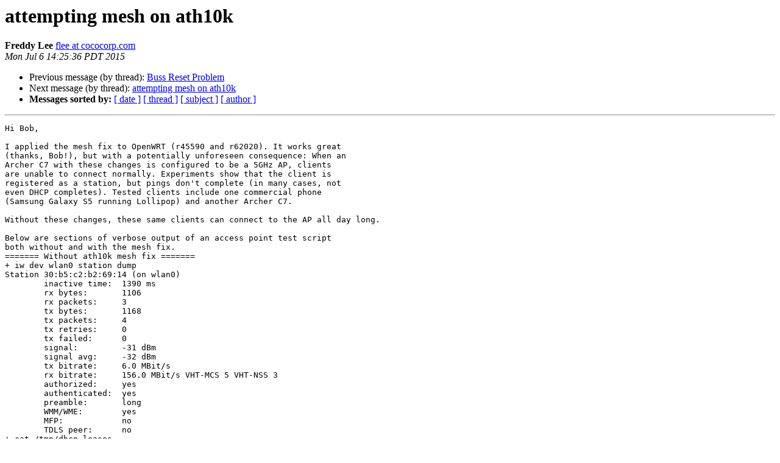

--- FILE ---
content_type: text/html
request_url: http://lists.infradead.org/pipermail/ath10k/2015-July/005589.html
body_size: 5847
content:
<!DOCTYPE HTML PUBLIC "-//W3C//DTD HTML 4.01 Transitional//EN">
<HTML>
 <HEAD>
   <TITLE> attempting mesh on ath10k
   </TITLE>
   <LINK REL="Index" HREF="index.html" >
   <LINK REL="made" HREF="mailto:ath10k%40lists.infradead.org?Subject=Re:%20Re%3A%20attempting%20mesh%20on%20ath10k&In-Reply-To=%3CCAN%2BZWYEK5TpXVsQom5RBxZ1%3DXCGn9Cq47w1rQdonWNx-ec88vA%40mail.gmail.com%3E">
   <META NAME="robots" CONTENT="index,nofollow">
   <style type="text/css">
       pre {
           white-space: pre-wrap;       /* css-2.1, curent FF, Opera, Safari */
           }
   </style>
   <META http-equiv="Content-Type" content="text/html; charset=us-ascii">
   <LINK REL="Previous"  HREF="005614.html">
   <LINK REL="Next"  HREF="005590.html">
 </HEAD>
 <BODY BGCOLOR="#ffffff">
   <H1>attempting mesh on ath10k</H1>
    <B>Freddy Lee</B> 
    <A HREF="mailto:ath10k%40lists.infradead.org?Subject=Re:%20Re%3A%20attempting%20mesh%20on%20ath10k&In-Reply-To=%3CCAN%2BZWYEK5TpXVsQom5RBxZ1%3DXCGn9Cq47w1rQdonWNx-ec88vA%40mail.gmail.com%3E"
       TITLE="attempting mesh on ath10k">flee at cococorp.com
       </A><BR>
    <I>Mon Jul  6 14:25:36 PDT 2015</I>
    <P><UL>
        <LI>Previous message (by thread): <A HREF="005614.html">Buss Reset Problem
</A></li>
        <LI>Next message (by thread): <A HREF="005590.html">attempting mesh on ath10k
</A></li>
         <LI> <B>Messages sorted by:</B> 
              <a href="date.html#5589">[ date ]</a>
              <a href="thread.html#5589">[ thread ]</a>
              <a href="subject.html#5589">[ subject ]</a>
              <a href="author.html#5589">[ author ]</a>
         </LI>
       </UL>
    <HR>  
<!--beginarticle-->
<PRE>Hi Bob,

I applied the mesh fix to OpenWRT (r45590 and r62020). It works great
(thanks, Bob!), but with a potentially unforeseen consequence: When an
Archer C7 with these changes is configured to be a 5GHz AP, clients
are unable to connect normally. Experiments show that the client is
registered as a station, but pings don't complete (in many cases, not
even DHCP completes). Tested clients include one commercial phone
(Samsung Galaxy S5 running Lollipop) and another Archer C7.

Without these changes, these same clients can connect to the AP all day long.

Below are sections of verbose output of an access point test script
both without and with the mesh fix.
======= Without ath10k mesh fix =======
+ iw dev wlan0 station dump
Station 30:b5:c2:b2:69:14 (on wlan0)
        inactive time:  1390 ms
        rx bytes:       1106
        rx packets:     3
        tx bytes:       1168
        tx packets:     4
        tx retries:     0
        tx failed:      0
        signal:         -31 dBm
        signal avg:     -32 dBm
        tx bitrate:     6.0 MBit/s
        rx bitrate:     156.0 MBit/s VHT-MCS 5 VHT-NSS 3
        authorized:     yes
        authenticated:  yes
        preamble:       long
        WMM/WME:        yes
        MFP:            no
        TDLS peer:      no
+ cat /tmp/dhcp.leases
+ dhcp_lease=1434658717 30:b5:c2:b2:69:14 192.168.1.104 * *
+ cut -d  -f 3
+ echo 1434658717 30:b5:c2:b2:69:14 192.168.1.104 bcopeland_test.sh
bcopeland_test.sh
+ ip=192.168.1.104
+ echo Client IP = 192.168.1.104
Client IP = 192.168.1.104
+ ping -c 10 192.168.1.104
PING 192.168.1.104 (192.168.1.104) 56(84) bytes of data.
64 bytes from 192.168.1.104: icmp_req=1 ttl=64 time=1.50 ms
64 bytes from 192.168.1.104: icmp_req=2 ttl=64 time=0.673 ms
64 bytes from 192.168.1.104: icmp_req=3 ttl=64 time=0.888 ms
64 bytes from 192.168.1.104: icmp_req=4 ttl=64 time=0.694 ms
64 bytes from 192.168.1.104: icmp_req=5 ttl=64 time=0.662 ms
64 bytes from 192.168.1.104: icmp_req=6 ttl=64 time=0.670 ms
64 bytes from 192.168.1.104: icmp_req=7 ttl=64 time=0.664 ms
64 bytes from 192.168.1.104: icmp_req=8 ttl=64 time=0.759 ms
64 bytes from 192.168.1.104: icmp_req=9 ttl=64 time=1.29 ms
64 bytes from 192.168.1.104: icmp_req=10 ttl=64 time=0.665 ms

--- 192.168.1.104 ping statistics ---
10 packets transmitted, 10 received, 0% packet loss, time 9003ms
rtt min/avg/max/mdev = 0.662/0.847/1.508/0.290 ms

======= With ath10k mesh fix =======
+ iw dev wlan0 station dump
Station 30:b5:c2:b2:69:14 (on wlan0)
        inactive time:  2560 ms
        rx bytes:       382
        rx packets:     1
        tx bytes:       444
        tx packets:     2
        tx retries:     0
        tx failed:      0
        signal:         -29 dBm
        signal avg:     -33 dBm
        tx bitrate:     6.0 MBit/s
        rx bitrate:     156.0 MBit/s VHT-MCS 5 VHT-NSS 3
        authorized:     yes
        authenticated:  yes
        preamble:       long
        WMM/WME:        yes
        MFP:            no
        TDLS peer:      no
+ cat /tmp/dhcp.leases
+ dhcp_lease=
+ cut -d  -f 3
+ echo
+ ip=
+ echo Client IP =
Client IP =
+ ping -c 10
Usage: ping [-LRUbdfnqrvVaAD] [-c count] [-i interval] [-w deadline]
            [-p pattern] [-s packetsize] [-t ttl] [-I interface]
            [-M pmtudisc-hint] [-m mark] [-S sndbuf]
            [-T tstamp-options] [-Q tos] [hop1 ...] destination

Does this work on your end? If not, is there a patch that will fix it?
Please advise.

Thanks in advance,

Freddy Lee

</PRE>









<!--endarticle-->
    <HR>
    <P><UL>
        <!--threads-->
	<LI>Previous message (by thread): <A HREF="005614.html">Buss Reset Problem
</A></li>
	<LI>Next message (by thread): <A HREF="005590.html">attempting mesh on ath10k
</A></li>
         <LI> <B>Messages sorted by:</B> 
              <a href="date.html#5589">[ date ]</a>
              <a href="thread.html#5589">[ thread ]</a>
              <a href="subject.html#5589">[ subject ]</a>
              <a href="author.html#5589">[ author ]</a>
         </LI>
       </UL>

<hr>
<a href="http://lists.infradead.org/mailman/listinfo/ath10k">More information about the ath10k
mailing list</a><br>
</body></html>
